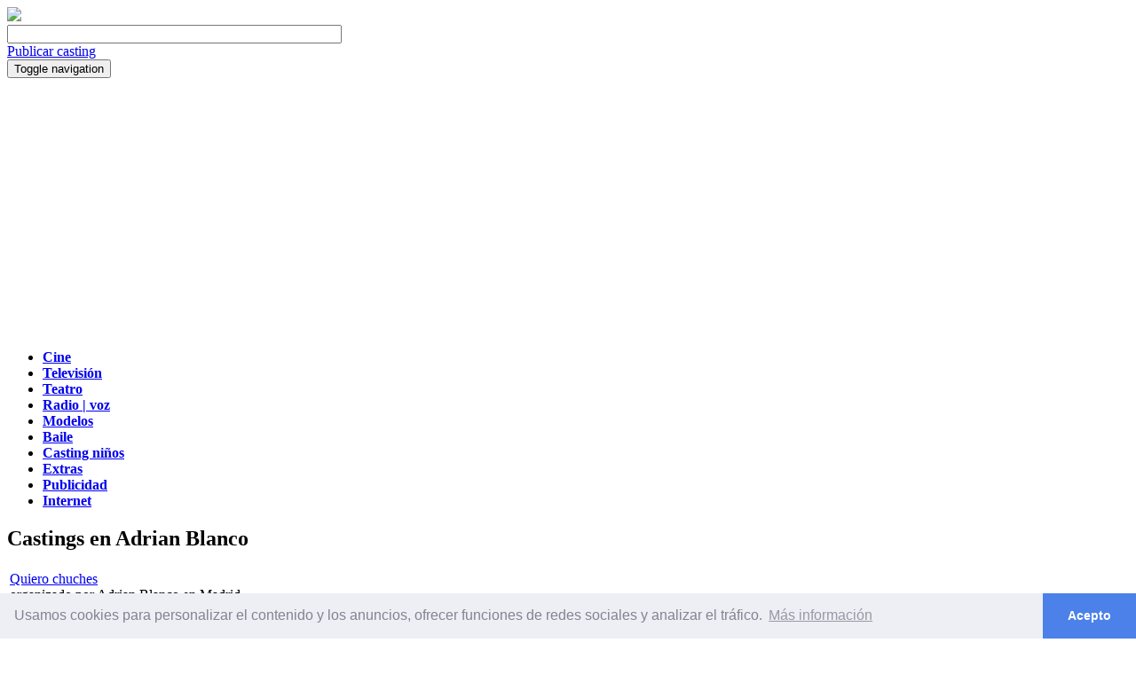

--- FILE ---
content_type: text/html; charset=UTF-8
request_url: https://solocastings.es/castings-de/adrian-blanco/
body_size: 4966
content:
<!DOCTYPE html>
<html lang="es">
  <head>
    <meta charset="utf-8">
    <meta http-equiv="X-UA-Compatible" content="IE=edge">
    <meta name="viewport" content="width=device-width, initial-scale=1">
    <title>Estás buscando un casting en Adrian Blanco?</title>
    <meta name="description" content="Castings publicados por Adrian Blanco! Publicaci&oacute;n de avisos de casting &iexcl;GRATIS!" />
    <meta name="keywords" content="" />
    <meta http-equiv="Content-Type" content="application/xhtml+xml; charset=utf-8" />
	  <link rel="shortcut icon" href="https://solocastings.es/favicon.ico" type="image/x-icon" />

		<link rel="alternate" type="application/rss+xml" title="RSS 2.0" href="https://solocastings.es/rss/all/" />
	
    <!-- Bootstrap core CSS -->
    <link async rel="stylesheet" href="https://solocastings.es/_templates/solocastings/css/bootstraps/bootstrap_blue.min.css" media="none" onload="if(media!='all')media='all'">

    <!-- Custom styles for this template -->
    <link async rel="stylesheet" href="https://solocastings.es/_templates/solocastings/css/solocastings_min.css" media="none" onload="if(media!='all')media='all'">

    <!-- HTML5 shim and Respond.js for IE8 support of HTML5 elements and media queries -->
    <!--[if lt IE 9]>
      <script src="https://oss.maxcdn.com/html5shiv/3.7.2/html5shiv.min.js"></script>
      <script src="https://oss.maxcdn.com/respond/1.4.2/respond.min.js"></script>
    <![endif]-->

  
  <script src="//load.sumome.com/" data-sumo-site-id="046786f71964d368f10d39961450ed9201d6f992dc39decb0435b9f17cd02d6c" async="async"></script>
  
  
  
  <!-- Javascript para consentimiento de cookies -->
	<link rel="stylesheet" type="text/css" href="https://cdn.jsdelivr.net/npm/cookieconsent@3/build/cookieconsent.min.css" />
  

	
	<!-- Global site tag (gtag.js) - Google Analytics -->
	<script async src="https://www.googletagmanager.com/gtag/js?id=UA-33549016-1"></script>
	<script>
	window.dataLayer = window.dataLayer || [];
	function gtag(){dataLayer.push(arguments);}
	gtag('js', new Date());

	gtag('config', 'UA-33549016-1');
	</script>
	

  
  <!-- Etiqueta para anuncios automaticos de Google Adsense -->
  <script async src="https://pagead2.googlesyndication.com/pagead/js/adsbygoogle.js?client=ca-pub-7305579033914192"
     crossorigin="anonymous"></script>
  

  </head>

 <body>
    <div class="container">

      <div class="row">
        <div class="d-none d-sm-none d-md-block">
        <!-- <a href="http://www.solocastings.es/patrocinar/"><img src="http://www.solocastings.es/patrocinar.png" width="100%" height="226px"/></a> -->
            
		    </div>
		  </div>
  
          
    <div class="row padding10ab">
    <div class="col-md-3 col-xs-12 padding15">
         <a href="https://solocastings.es/" title="Bolsa de castings online: Encuentra el casting que est&aacute;s buscando"><img class="logo img-responsive center-block" src="https://solocastings.es/_templates/solocastings/img/logo.png"  /></a>
    </div>
    <div class="col-md-6 col-xs-7 padding15">
 			<div id="buscador">
				<form action="http://www.google.es" id="cse-search-box" target="_blank">
				  <div>
				    <input type="hidden" name="cx" value="partner-pub-7305579033914192:6488383289" />
				    <input type="hidden" name="ie" value="UTF-8" />
				    <input type="text" class="form-control" name="q" size="45" placeholder=""/>
				  </div>
				</form> 

        <!-- <form id="buscador_form" method="post" action="https://solocastings.es/search/">
					<fieldset>
						<div>
							<input type="text" name="keywords" id="keywords" maxlength="30" value="Buscar casting" />
							<span id="indicator" style="display: none;"><img src="https://solocastings.es/_templates/solocastings/img/ajax-loader.gif" alt="" /></span>
						</div>
						<label class="ejemplo">Ejemplo: Actor en Madrid, Modelo en Barcelona...</label>
					</fieldset>
				</form> -->

			</div>
    </div>
    <div class="col-md-3 col-xs-5 padding15">
    <a class="btn btn-danger pull-right" href="https://solocastings.es/post/" title="Publicar casting" role="button">Publicar casting</a>
    </div>
    </div>
    
      <!-- Static navbar -->
      <nav class="navbar navbar-default">
        <div class="container-fluid">
          <div class="navbar-header">
            <button type="button" class="navbar-toggle collapsed" data-toggle="collapse" data-target="#navbar" aria-expanded="false" aria-controls="navbar">
              <span class="sr-only">Toggle navigation</span>
              <span class="icon-bar"></span>
              <span class="icon-bar"></span>
              <span class="icon-bar"></span>
            </button>
          </div>
          <div id="navbar" class="navbar-collapse collapse">
            <ul class="nav navbar-nav text-uppercase">
									<li id="cine" ><a href="https://solocastings.es/castings/cine/" title="cine"><strong>Cine</strong></a></li>
									<li id="television" ><a href="https://solocastings.es/castings/television/" title="television"><strong>Televisión</strong></a></li>
									<li id="teatro" ><a href="https://solocastings.es/castings/teatro/" title="teatro"><strong>Teatro</strong></a></li>
									<li id="radio" ><a href="https://solocastings.es/castings/radio/" title="radio"><strong>Radio | voz</strong></a></li>
									<li id="moda" ><a href="https://solocastings.es/castings/moda/" title="moda"><strong>Modelos</strong></a></li>
									<li id="baile" ><a href="https://solocastings.es/castings/baile/" title="baile"><strong>Baile</strong></a></li>
									<li id="ninos" ><a href="https://solocastings.es/castings/ninos/" title="ninos"><strong>Casting niños</strong></a></li>
									<li id="extras" ><a href="https://solocastings.es/castings/extras/" title="extras"><strong>Extras</strong></a></li>
									<li id="publicidad" ><a href="https://solocastings.es/castings/publicidad/" title="publicidad"><strong>Publicidad</strong></a></li>
									<li id="internet" ><a href="https://solocastings.es/castings/internet/" title="internet"><strong>Internet</strong></a></li>
				            </ul>
          </div><!--/.nav-collapse -->
        </div><!--/.container-fluid -->
      </nav>		
		<div id="content">
			<div id="job-listings">
				<h2>
					Castings en Adrian Blanco
				</h2>
				
<table class="table table-striped">

        <tr>
        <td class="txtlistados">
        <a href="https://solocastings.es/casting/7074/quiero-chuches-at-adrian-blanco/" title="Quiero chuches">Quiero chuches</a> <br />
		<span class="linea2">organizado por Adrian Blanco en Madrid </span><br />
        <span class="linea3">Publicado el 20-03-2016</span>
    	</td>
        </tr>		


        <tr>
        <td class="txtlistados">
        <a href="https://solocastings.es/casting/7073/quiero-chuches-at-adrian-blanco/" title="Quiero chuches">Quiero chuches</a> <br />
		<span class="linea2">organizado por Adrian Blanco en Madrid </span><br />
        <span class="linea3">Publicado el 20-03-2016</span>
    	</td>
        </tr>		


        <tr>
        <td class="txtlistados">
        <a href="https://solocastings.es/casting/7072/quiero-chuches-at-adrian-blanco/" title="Quiero chuches">Quiero chuches</a> <br />
		<span class="linea2">organizado por Adrian Blanco en Madrid </span><br />
        <span class="linea3">Publicado el 20-03-2016</span>
    	</td>
        </tr>		

</table>
<br/>

			</div><!-- #job-listings -->
		</div><!-- #content -->

    </div> <!-- /container -->
    
    
    <div class="footer">
            <div class="container">
                <div class="row">
                    <div class="col-md-12">
    				<p><strong>Encuentra la oportunidad que estabas buscando en tu ciudad: </strong></p>
                    <p><a href="https://solocastings.es/castings-en/barcelona/" />Casting Barcelona</a>, <a href="https://solocastings.es/castings-en/madrid/" />Casting Madrid</a>, <a href="https://solocastings.es/castings-en/sevilla/" />Casting Sevilla</a>, <a href="https://solocastings.es/castings-en/valencia/" />Casting Valencia</a>, <a href="https://solocastings.es/castings-en/malaga/" />Casting M&aacute;laga</a>, <a href="https://solocastings.es/castings-en/alicante/" />Casting Alicante</a>, <a href="https://solocastings.es/ciudades/" />Elige tu ciudad</a></p>
                    </div>
                </div>	
                
                <hr />
            
            <div class="row">
			<div class="col-md-3">
            <div class="cajas_footer">
				<strong>Solocastings</strong><br />
																						<a href="https://solocastings.es/solocastings/" title="Qué es Solocastings" >Qué es Solocastings</a><br />
																								<a href="https://solocastings.es/sitemap/" title="Navega por las secciones de la web" >Mapa del sitio web</a><br />
																								<a href="https://solocastings.es/aviso-legal/" title="Aviso Legal" >Aviso Legal</a><br />
																								<a href="https://solocastings.es/politica-cookies/" title="Política de Cookies" >Política de Cookies</a><br />
																		</div>
            </div>
			<div class="col-md-3">
            <div class="cajas_footer">
				<strong>Opciones</strong><br />
																						<a href="https://solocastings.es/post/" title="Publicar casting" >Publicar casting gratis</a><br />
																								<a href="https://www.solocastings.es/anunciate/" title="Anúnciate en Solocastings" >Anúnciate en la web</a><br />
																								<a href="https://solocastings.es/rss/" title="Suscríbete mediante RSS" >Suscripción RSS</a><br />
																								<a href="https://www.solocastings.es/patrocinar/" title="Patrocina nuestra newsletter" >Patrocinar Newsletter</a><br />
																		</div>
            </div>
			<div class="col-md-3">
            <div class="cajas_footer">
				<strong>Todos los castings</strong><br />
																						<a href="https://solocastings.es/empresas/" title="Castings clasificados por agencias" >Castings por agencias</a><br />
																								<a href="https://solocastings.es/ciudades/" title="Castings clasificados por ciudades" >Castings por ciudades</a><br />
																								<a href="https://www.solocastings.es/castings/cine/" title="Castings de cine" >Casting peliculas</a><br />
																								<a href="https://www.solocastings.es/castings/moda/" title="Castings para modelos" >Casting modelos</a><br />
																								<a href="https://www.solocastings.es/castings/ninos/" title="Casting para niños" >Casting niños</a><br />
																								<a href="https://www.solocastings.es/castings-en/madrid//" title="casting madrid" >Casting madrid</a><br />
																		</div>
            </div>
			<div class="col-md-3">
            <div class="cajas_footer">

            	<!-- Etiqueta para el botón de Síguenos en Twitter -->
				<a href="https://twitter.com/solocastings?ref_src=twsrc%5Etfw" class="twitter-follow-button" data-size="large" data-lang="es" data-show-count="true" data-show-screen-name="false">Follow @solocastings</a><script async src="https://platform.twitter.com/widgets.js" charset="utf-8"></script>
		
				<div><br /></div>
				<!-- Etiqueta para el botón Me Gusta de Facebook -->
				
				<div><br /></div>

			</div>
            </div>
            </div>

	</div>
    </div>


    <!-- Bootstrap core JavaScript
    ================================================== -->
    <!-- Placed at the end of the document so the pages load faster -->
    <script async src="https://ajax.googleapis.com/ajax/libs/jquery/1.11.2/jquery.min.js"></script>
    <script async src="https://solocastings.es/js/bootstraps/bootstrap.min.js" type="text/javascript"></script>
	<!--[if !IE]><script src="https://solocastings.es/js/jquery.history.js" type="text/javascript"></script><![endif]-->
    
 	<script async src="https://solocastings.es/js/jquery.form.js" type="text/javascript"></script>
	<script async src="https://solocastings.es/js/cmxforms.js" type="text/javascript"></script>
	<script async src="https://solocastings.es/js/jquery.metadata.js" type="text/javascript"></script>
	<script async src="https://solocastings.es/js/jquery.validate.min.js" type="text/javascript"></script>
	<script async src="https://solocastings.es/js/functions.js" type="text/javascript"></script>
		
	<!-- <script async type="text/javascript" src="http://www.google.es/coop/cse/brand?form=cse-search-box&amp;lang=es"></script> -->
	<!-- <script async type="text/javascript" src="http://www.google.com/cse/query_renderer.js"></script> -->

	<script>window.jQuery || document.write('<script async src="https://solocastings.es/js/vendor/jquery.1.10.2.min.js"><\/script>')</script>
	<script async src="https://solocastings.es/js/rrssb.min.js"></script>
				
	<script async src="http://www.google.com/cse/api/partner-pub-7305579033914192/cse/6488383289/queries/js?oe=UTF-8&amp;callback=(new+PopularQueryRenderer(document.getElementById(%22queries%22))).render"></script>
    
	<script type="text/javascript">
		Jobber.I18n = {"js": {"location_pick_from_list":"Elige una de la lista","location_other":"otra","send_to_friend_successful":"Tu mensaje ha sido enviado. &iexcl;Esperemos que no sea marcado como SPAM!","send_to_friend_unsuccessful":"Tu mensaje no se pudo enviar. &iquest;Ingresaste las dos direcciones?","report_spam_successful":"&iexcl;Gracias, tu voto ha sido registrado!","report_spam_unsuccessful":"Tu voto no pudo ser registrado.","delete_job_confirmation_question":"&iquest;Est&aacute;s seguro/a de que quieres eliminar esta entrada?"}};
	</script>
    
<!-- Codigo para mensaje de cookies -->
	
	<script src="https://cdn.jsdelivr.net/npm/cookieconsent@3/build/cookieconsent.min.js" data-cfasync="false"></script>
	<script>
	window.cookieconsent.initialise({
	"palette": {
		"popup": {
		"background": "#edeff5",
		"text": "#838391"
		},
		"button": {
		"background": "#4b81e8"
		}
	},
	"theme": "edgeless",
	"content": {
		"message": "Usamos cookies para personalizar el contenido y los anuncios, ofrecer funciones de redes sociales y analizar el tráfico.",
		"dismiss": "Acepto",
		"link": "Más información",
		"href": "http://www.solocastings.es/politica-cookies/"
	}
	});
	</script>



	<!-- Necesario para formularios "avisa a tus amigos del casting" en ficha de casting -->
    
			<script type="text/javascript">
				$(document).ready(function()
				{
					Jobber.SendToFriend.sendMsg();
				});
			</script>
	
    
	<!-- Codigo para busquedas en tiempo real 
	
	<script type="text/javascript">
		//<![CDATA[
		
 		$(document).ready(function()
		{
		   var keywords = $('#keywords');
			// setup search box
			keywords.bind('click', function() {
				if (this.value == 'Buscar casting')
				{
					keywords.clearFields();
				}
			});

			keywords.bind('blur', function() {  
				if (this.value == 'Buscar casting' || this.value == '')
				{
					this.value = 'Buscar casting';
				}
			});

			// setup live search
			keywords.keyup(function(key) {
				var searchKeywords = jQuery.trim(this.value);
				var len = searchKeywords.length;
				
			    if (key.keyCode != 9 && len >= 3)
				{
					$("#indicator").show();	
					clearTimeout(window.search_timer);	
					window.search_timer = setTimeout(function(){Jobber.PerformSearch('https://solocastings.es/search/|', searchKeywords)}, 800);
			    }
			});
		});
		Jobber.jobber_url = "https://solocastings.es/";
		//]]>
	</script>
	 -->
	
	
  </body>
</html>

--- FILE ---
content_type: text/html; charset=utf-8
request_url: https://www.google.com/recaptcha/api2/aframe
body_size: 268
content:
<!DOCTYPE HTML><html><head><meta http-equiv="content-type" content="text/html; charset=UTF-8"></head><body><script nonce="Rcl3BjggKL6ePS2C9yrzAQ">/** Anti-fraud and anti-abuse applications only. See google.com/recaptcha */ try{var clients={'sodar':'https://pagead2.googlesyndication.com/pagead/sodar?'};window.addEventListener("message",function(a){try{if(a.source===window.parent){var b=JSON.parse(a.data);var c=clients[b['id']];if(c){var d=document.createElement('img');d.src=c+b['params']+'&rc='+(localStorage.getItem("rc::a")?sessionStorage.getItem("rc::b"):"");window.document.body.appendChild(d);sessionStorage.setItem("rc::e",parseInt(sessionStorage.getItem("rc::e")||0)+1);localStorage.setItem("rc::h",'1769543352481');}}}catch(b){}});window.parent.postMessage("_grecaptcha_ready", "*");}catch(b){}</script></body></html>